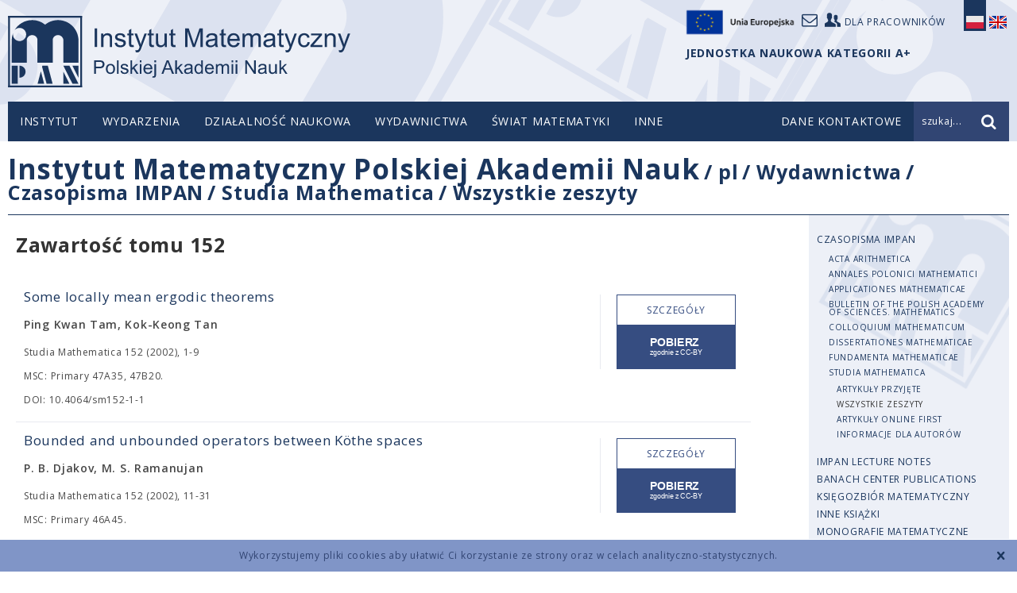

--- FILE ---
content_type: text/html; charset=UTF-8
request_url: https://www.impan.pl/pl/wydawnictwa/czasopisma-i-serie-wydawnicze/studia-mathematica/all/152
body_size: 10931
content:
<!DOCTYPE html>
<!--[if lt IE 7]>      <html class="no-js lt-ie9 lt-ie8 lt-ie7" lang="pl"> <![endif]-->
<!--[if IE 7]>         <html class="no-js lt-ie9 lt-ie8" lang="pl"> <![endif]-->
<!--[if IE 8]>         <html class="no-js lt-ie9" lang="pl"> <![endif]-->
<!--[if gt IE 8]><!--> <html class="no-js" lang="pl"> <!--<![endif]-->
<head>
    <meta charset="utf-8">
    <meta http-equiv="X-UA-Compatible" content="IE=edge">
    <title>All</title>        <meta name="viewport" content="width=device-width, initial-scale=1">
        <link href="/static/img/favicon.ico" rel="icon">
    <link href='//fonts.googleapis.com/css?family=Open+Sans:400,300,600,700,800&amp;subset=latin,latin-ext' rel='stylesheet' type='text/css'>
    <link href="/static/css/style.css?v=1763547588" rel="stylesheet" >
                    <script src="/static/js/head.js?v=1763547588"></script>
    </head>
<body class=" mathjax pl volume">
    <!--[if lt IE 8]>
    <p class="browsehappy">You are using an <strong>outdated</strong> browser. Please <a href="http://browsehappy.com/">upgrade your browser</a> to improve your experience.</p>
    <![endif]-->
    <div class="cookieWarningBox"></div>
    <header class="header">
        <div class="container top">
            <div class="logo">
                <a href="/pl" title="IMPAN">logo</a>
            </div>

            <div class="user-top">
                <a target="_self" href="https://www.impan.pl/pl/poczta"><i class="icon-mail"></i></a>
                <a href="https://sites.google.com/impan.pl/intranet-impan/"><i class="icon-users"></i><span>Dla pracowników</span></a>
                <a target="_blank" href="https://www.impan.pl/pl/instytut/dofinansowane-projekty-ue/"><img src="/static/img/eu-logo.png" alt="Unia Europejska" style="width: 155px;display: block;float: left;margin-top: -12px;">
            </div>

                                                <div class="lang">
                <a href="#" class="pl active">
                    <span class="sprite"></span>
                </a>
                <a href="https://www.impan.pl/en/publishing-house/journals-and-series/studia-mathematica/all" class="en ">
                    <span class="sprite"></span>
                </a>
            </div>
            <div style="position: absolute; top: 60px; right: 123px; font-weight: bold; color: #1B365D;">
                 JEDNOSTKA NAUKOWA KATEGORII A+            </div>
            </div>

        <div class="nav-bar">
            <div class="container">
                <nav class="top-menu desktop">
                        <ul>
    <li >
        <span class="dot"></span><a href="/" >Instytut</a>
                    <ul class="sub-menu">
                                    <li ><a href="/pl/instytut/o-nas" >O Instytucie</a></li>
                                    <li ><a href="/pl/instytut/dyrekcja" >Dyrekcja</a></li>
                                    <li ><a href="/pl/wydarzenia/aktualnosci" >Aktualności</a></li>
                                    <li ><a href="/pl/instytut/matematycy/pracownicy-naukowi" >Matematycy</a></li>
                                    <li ><a href="/pl/instytut/rada-naukowa" >Rada Naukowa</a></li>
                                    <li ><a href="/pl/instytut/struktura-im-pan" >Struktura</a></li>
                                    <li ><a href="/pl/instytut/inni-pracownicy" >Pracownicy administracji</a></li>
                                    <li ><a href="/pl/instytut/kategoria-a-plus" >Kategoria A+</a></li>
                                    <li ><a href="/pl/instytut/remont" >Remont w IM PAN</a></li>
                                    <li ><a href="https://www.impan.pl/pl/inne/dofinansowane-projekty" ></a></li>
                            </ul>
            </li>
    <li >
        <span class="dot"></span><a href="/pl/wydarzenia/aktualnosci" >Wydarzenia</a>
                    <ul class="sub-menu">
                                    <li ><a href="/pl/wydarzenia/aktualnosci" >Aktualności</a></li>
                            </ul>
            </li>
    <li >
        <span class="dot"></span><a href="/pl/dzialalnosc/o-nas" >Działalność naukowa</a>
                    <ul class="sub-menu">
                                    <li ><a href="/pl/dzialalnosc/semestry-simonsa" >Semestry Simonsa w IM PAN</a></li>
                                    <li ><a href="/pl/dzialalnosc/sale-seminaryjne" >Sale seminaryjne</a></li>
                                    <li ><a href="/pl/dzialalnosc/seminaria" >Seminaria w IM PAN</a></li>
                                    <li ><a href="/pl/dzialalnosc/seminaria-w-warszawie" >Seminaria w Warszawie</a></li>
                                    <li ><a href="/pl/dzialalnosc/konferencje" >Konferencje </a></li>
                                    <li ><a href="/pl/dzialalnosc/centrum-banacha" >Centrum Banacha</a></li>
                                    <li ><a href="/pl/dzialalnosc/nagrody" >Nagrody</a></li>
                                    <li ><a href="/pl/dzialalnosc/konkursy" >Konkursy</a></li>
                                    <li ><a href="/pl/dzialalnosc/zespoly-i-centra-naukowe" >Zespoły i Centra Naukowe</a></li>
                                    <li ><a href="/pl/dzialalnosc/publikacje-pracownikow" >Publikacje pracowników</a></li>
                                    <li ><a href="/pl/dzialalnosc/granty" >Granty </a></li>
                                    <li ><a href="/pl/dzialalnosc/programy-miedzynarodowe/obecne-programy" >Programy międzynarodowe</a></li>
                                    <li ><a href="/pl/dzialalnosc/biblioteka/wyszukiwarka" >Biblioteka</a></li>
                                    <li ><a href="/pl/dzialalnosc/osrodek-badawczo-konferencyjny-w-bedlewie/o-osrodku" >Ośrodek Badawczo-Konferencyjny w Będlewie</a></li>
                                    <li ><a href="/pl/dzialalnosc/doktoranci" >Doktoranci</a></li>
                                    <li ><a href="/pl/dzialalnosc/msbimpan" >Małe Spotkania Naukowe i Goście IM PAN</a></li>
                            </ul>
            </li>
    <li >
        <span class="dot"></span><a href="/pl/wydawnictwa" >Wydawnictwa</a>
                    <ul class="sub-menu">
                                    <li ><a href="/pl/wydawnictwa/czasopisma-i-serie-wydawnicze" >Czasopisma IMPAN</a></li>
                                    <li ><a href="/pl/wydawnictwa/impan-lecture-notes" >IMPAN Lecture Notes</a></li>
                                    <li ><a href="/pl/wydawnictwa/banach-center-publications" >Banach Center Publications</a></li>
                                    <li ><a href="/pl/wydawnictwa/ksiegozbior-matematyczny" >Księgozbiór matematyczny</a></li>
                                    <li ><a href="/pl/wydawnictwa/ksiazki-impan" >Inne książki</a></li>
                                    <li ><a href="http://www.springer.com/series/5350" target="_blank">Monografie matematyczne</a></li>
                                    <li ><a href="/pl/wydawnictwa/preprinty-impan" >Preprinty IMPAN</a></li>
                                    <li ><a href="/pl/wydawnictwa/subskrypcje/subskrypcja-2025" >Subskrypcje</a></li>
                                    <li ><a href="/pl/wydawnictwa/licencja" >Licencja subskrypcji</a></li>
                                    <li ><a href="/pl/wydawnictwa/kontakt-ze-sklepem" >Kontakt ze sklepem</a></li>
                                    <li ><a href="/pl/wydawnictwa/dla-autorow" >Dla autorów</a></li>
                            </ul>
            </li>
    <li >
        <span class="dot"></span><a href="/pl/swiat-matematyki" >Świat Matematyki</a>
                    <ul class="sub-menu">
                                    <li ><a href="/pl/swiat-matematyki/kongresy-mlodych" >Kongresy Młodych</a></li>
                                    <li ><a href="/pl/swiat-matematyki/polskie-wydawnictwa-matematyczne" >Polskie wydawnictwa matematyczne</a></li>
                                    <li ><a href="/pl/swiat-matematyki/notatki-z-wykladow" >Notatki z wykładów</a></li>
                                    <li ><a href="/pl/swiat-matematyki/kolegium-dziekanow-i-dyrektorow/cele" >Kolegium Dziekanów i Dyrektorów</a></li>
                                    <li ><a href="/pl/swiat-matematyki/przydatne-linki" >Przydatne linki</a></li>
                                    <li ><a href="/pl/swiat-matematyki/wybitni-polscy-matematycy" >Wybitni Polscy Matematycy</a></li>
                            </ul>
            </li>
    <li >
        <span class="dot"></span><a href="/" >Inne</a>
                    <ul class="sub-menu">
                                    <li ><a href="/pl/inne/pokoje-goscinne" >Pokoje gościnne</a></li>
                                    <li ><a href="/pl/inne/dzialania-prorownosciowe" >Działania Prorównościowe</a></li>
                                    <li ><a href="/pl/inne/praca-w-impan" >Praca w IMPAN</a></li>
                                    <li ><a href="/pl/inne/rodo" >RODO</a></li>
                                    <li ><a href="/pl/inne/przetargi" >Przetargi</a></li>
                                    <li ><a href="/pl/inne/strategia-hr" >STRATEGIA HR</a></li>
                                    <li ><a href="/pl/inne/polityka-antykorupcyjna" >Polityka Antykorupcyjna</a></li>
                                    <li ><a href="/pl/inne/dofinansowane-projekty" >Dofinansowane projekty</a></li>
                                    <li ><a href="/pl/inne/komisja-dyscyplinarna" >Komisja Dyscyplinarna</a></li>
                                    <li ><a href="/pl/inne/informator" >Informator</a></li>
                                    <li ><a href="/pl/inne/regulaminy/regulamin-oplat-konferencje" >Wnoszenie opłat</a></li>
                            </ul>
            </li>
</ul>

                                        </nav>
                <div class="mobile" id="mobile-top-menu">
                    <a href="#" class="trigger mobile" data-toggle="collapse" data-target=".mobile-top-menu"><i class="icon-menu"></i></a>
                    <nav class="mobile-top-menu collapse">
                        <ul>
    <li>
        <a href="/" class="link">Instytut</a>
        <a href="#" class="expand" data-toggle="collapse" data-target="#sub-menu-1" data-parent="#mobile-top-menu" aria-expanded="true" aria-controls="1">+</a>
                <nav class="sub-menu collapse" id="sub-menu-1">
            <ul class="sub-menu">
                                    <li ><a href="/pl/instytut/o-nas" >O Instytucie</a></li>
                                    <li ><a href="/pl/instytut/dyrekcja" >Dyrekcja</a></li>
                                    <li ><a href="/pl/wydarzenia/aktualnosci" >Aktualności</a></li>
                                    <li ><a href="/pl/instytut/matematycy/pracownicy-naukowi" >Matematycy</a></li>
                                    <li ><a href="/pl/instytut/rada-naukowa" >Rada Naukowa</a></li>
                                    <li ><a href="/pl/instytut/struktura-im-pan" >Struktura</a></li>
                                    <li ><a href="/pl/instytut/inni-pracownicy" >Pracownicy administracji</a></li>
                                    <li ><a href="/pl/instytut/kategoria-a-plus" >Kategoria A+</a></li>
                                    <li ><a href="/pl/instytut/remont" >Remont w IM PAN</a></li>
                                    <li ><a href="https://www.impan.pl/pl/inne/dofinansowane-projekty" ></a></li>
                            </ul>
            </nav>
            </li>
    <li>
        <a href="/pl/wydarzenia/aktualnosci" class="link">Wydarzenia</a>
        <a href="#" class="expand" data-toggle="collapse" data-target="#sub-menu-2" data-parent="#mobile-top-menu" aria-expanded="true" aria-controls="2">+</a>
                <nav class="sub-menu collapse" id="sub-menu-2">
            <ul class="sub-menu">
                                    <li ><a href="/pl/wydarzenia/aktualnosci" >Aktualności</a></li>
                            </ul>
            </nav>
            </li>
    <li>
        <a href="/pl/dzialalnosc/o-nas" class="link">Działalność naukowa</a>
        <a href="#" class="expand" data-toggle="collapse" data-target="#sub-menu-3" data-parent="#mobile-top-menu" aria-expanded="true" aria-controls="3">+</a>
                <nav class="sub-menu collapse" id="sub-menu-3">
            <ul class="sub-menu">
                                    <li ><a href="/pl/dzialalnosc/semestry-simonsa" >Semestry Simonsa w IM PAN</a></li>
                                    <li ><a href="/pl/dzialalnosc/sale-seminaryjne" >Sale seminaryjne</a></li>
                                    <li ><a href="/pl/dzialalnosc/seminaria" >Seminaria w IM PAN</a></li>
                                    <li ><a href="/pl/dzialalnosc/seminaria-w-warszawie" >Seminaria w Warszawie</a></li>
                                    <li ><a href="/pl/dzialalnosc/konferencje" >Konferencje </a></li>
                                    <li ><a href="/pl/dzialalnosc/centrum-banacha" >Centrum Banacha</a></li>
                                    <li ><a href="/pl/dzialalnosc/nagrody" >Nagrody</a></li>
                                    <li ><a href="/pl/dzialalnosc/konkursy" >Konkursy</a></li>
                                    <li ><a href="/pl/dzialalnosc/zespoly-i-centra-naukowe" >Zespoły i Centra Naukowe</a></li>
                                    <li ><a href="/pl/dzialalnosc/publikacje-pracownikow" >Publikacje pracowników</a></li>
                                    <li ><a href="/pl/dzialalnosc/granty" >Granty </a></li>
                                    <li ><a href="/pl/dzialalnosc/programy-miedzynarodowe/obecne-programy" >Programy międzynarodowe</a></li>
                                    <li ><a href="/pl/dzialalnosc/biblioteka/wyszukiwarka" >Biblioteka</a></li>
                                    <li ><a href="/pl/dzialalnosc/osrodek-badawczo-konferencyjny-w-bedlewie/o-osrodku" >Ośrodek Badawczo-Konferencyjny w Będlewie</a></li>
                                    <li ><a href="/pl/dzialalnosc/doktoranci" >Doktoranci</a></li>
                                    <li ><a href="/pl/dzialalnosc/msbimpan" >Małe Spotkania Naukowe i Goście IM PAN</a></li>
                            </ul>
            </nav>
            </li>
    <li>
        <a href="/pl/wydawnictwa" class="link">Wydawnictwa</a>
        <a href="#" class="expand" data-toggle="collapse" data-target="#sub-menu-4" data-parent="#mobile-top-menu" aria-expanded="true" aria-controls="4">+</a>
                <nav class="sub-menu collapse" id="sub-menu-4">
            <ul class="sub-menu">
                                    <li ><a href="/pl/wydawnictwa/czasopisma-i-serie-wydawnicze" >Czasopisma IMPAN</a></li>
                                    <li ><a href="/pl/wydawnictwa/impan-lecture-notes" >IMPAN Lecture Notes</a></li>
                                    <li ><a href="/pl/wydawnictwa/banach-center-publications" >Banach Center Publications</a></li>
                                    <li ><a href="/pl/wydawnictwa/ksiegozbior-matematyczny" >Księgozbiór matematyczny</a></li>
                                    <li ><a href="/pl/wydawnictwa/ksiazki-impan" >Inne książki</a></li>
                                    <li ><a href="http://www.springer.com/series/5350" target="_blank">Monografie matematyczne</a></li>
                                    <li ><a href="/pl/wydawnictwa/preprinty-impan" >Preprinty IMPAN</a></li>
                                    <li ><a href="/pl/wydawnictwa/subskrypcje/subskrypcja-2025" >Subskrypcje</a></li>
                                    <li ><a href="/pl/wydawnictwa/licencja" >Licencja subskrypcji</a></li>
                                    <li ><a href="/pl/wydawnictwa/kontakt-ze-sklepem" >Kontakt ze sklepem</a></li>
                                    <li ><a href="/pl/wydawnictwa/dla-autorow" >Dla autorów</a></li>
                            </ul>
            </nav>
            </li>
    <li>
        <a href="/pl/swiat-matematyki" class="link">Świat Matematyki</a>
        <a href="#" class="expand" data-toggle="collapse" data-target="#sub-menu-5" data-parent="#mobile-top-menu" aria-expanded="true" aria-controls="5">+</a>
                <nav class="sub-menu collapse" id="sub-menu-5">
            <ul class="sub-menu">
                                    <li ><a href="/pl/swiat-matematyki/kongresy-mlodych" >Kongresy Młodych</a></li>
                                    <li ><a href="/pl/swiat-matematyki/polskie-wydawnictwa-matematyczne" >Polskie wydawnictwa matematyczne</a></li>
                                    <li ><a href="/pl/swiat-matematyki/notatki-z-wykladow" >Notatki z wykładów</a></li>
                                    <li ><a href="/pl/swiat-matematyki/kolegium-dziekanow-i-dyrektorow/cele" >Kolegium Dziekanów i Dyrektorów</a></li>
                                    <li ><a href="/pl/swiat-matematyki/przydatne-linki" >Przydatne linki</a></li>
                                    <li ><a href="/pl/swiat-matematyki/wybitni-polscy-matematycy" >Wybitni Polscy Matematycy</a></li>
                            </ul>
            </nav>
            </li>
    <li>
        <a href="/" class="link">Inne</a>
        <a href="#" class="expand" data-toggle="collapse" data-target="#sub-menu-6" data-parent="#mobile-top-menu" aria-expanded="true" aria-controls="6">+</a>
                <nav class="sub-menu collapse" id="sub-menu-6">
            <ul class="sub-menu">
                                    <li ><a href="/pl/inne/pokoje-goscinne" >Pokoje gościnne</a></li>
                                    <li ><a href="/pl/inne/dzialania-prorownosciowe" >Działania Prorównościowe</a></li>
                                    <li ><a href="/pl/inne/praca-w-impan" >Praca w IMPAN</a></li>
                                    <li ><a href="/pl/inne/rodo" >RODO</a></li>
                                    <li ><a href="/pl/inne/przetargi" >Przetargi</a></li>
                                    <li ><a href="/pl/inne/strategia-hr" >STRATEGIA HR</a></li>
                                    <li ><a href="/pl/inne/polityka-antykorupcyjna" >Polityka Antykorupcyjna</a></li>
                                    <li ><a href="/pl/inne/dofinansowane-projekty" >Dofinansowane projekty</a></li>
                                    <li ><a href="/pl/inne/komisja-dyscyplinarna" >Komisja Dyscyplinarna</a></li>
                                    <li ><a href="/pl/inne/informator" >Informator</a></li>
                                    <li ><a href="/pl/inne/regulaminy/regulamin-oplat-konferencje" >Wnoszenie opłat</a></li>
                            </ul>
            </nav>
            </li>
</ul>
                    </nav>
                </div>
                                <div class="top-contact">
                    <a href="https://www.impan.pl/pl/kontakt"><span>Dane kontaktowe</span><i class="icon-mail mobile"></i></a>
                </div>
                                <div class="top-search">
                    <form action="/pl/szukaj?search=true" method="get" class="search-form">
                        <input type="text" name="query" value="Wpisz szukane słowo..." class="search-input"><input type="submit" class="submit" value="">
                    </form>
                    <div class="prompt"><span class="text">szukaj...</span><i class="icon-search"></i></div>
                </div>
            </div>
        </div>
    </header>
    <!-- sc_start -->
    <div class="content journals" data-category="11">
    <div class="container">
            <div class="page-title desktop">
        <h1><span class="parent"><a href="/">Instytut Matematyczny Polskiej Akademii Nauk</a></span>
                            <span class="child"> / <a href="/">pl</a></span>
                            <span class="child"> / <a href="https://www.impan.pl/pl/wydawnictwa">Wydawnictwa</a></span>
                            <span class="child"> / <a href="https://www.impan.pl/pl/wydawnictwa/czasopisma-i-serie-wydawnicze">Czasopisma IMPAN</a></span>
                            <span class="child"> / <a href="https://www.impan.pl/pl/wydawnictwa/czasopisma-i-serie-wydawnicze/studia-mathematica">Studia Mathematica</a></span>
                        <span class="child"> / <a href="https://www.impan.pl/pl/wydawnictwa/czasopisma-i-serie-wydawnicze/studia-mathematica/all">Wszystkie zeszyty</a></span>
        </h1>
    </div>
        <div class="side-menu mobile">
    <h2><a href="#" class="trigger" data-target=".side-menu-list" data-toggle="collapse"><span>Studia Mathematica</span><i class="icon-down"></i></a></h2>
    <nav class="side-menu-list collapse">
    <ul>
                                                    <li   >
                    <a href="https://www.impan.pl/pl/wydawnictwa/czasopisma-i-serie-wydawnicze/studia-mathematica/accepted">Artykuły przyjęte</a>
                </li>
                                                            <li  class="active" >
                    <a href="https://www.impan.pl/pl/wydawnictwa/czasopisma-i-serie-wydawnicze/studia-mathematica/all">Wszystkie zeszyty</a>
                </li>
                                                            <li   >
                    <a href="https://www.impan.pl/pl/wydawnictwa/czasopisma-i-serie-wydawnicze/studia-mathematica/online">Artykuły Online First</a>
                </li>
                                                            <li   >
                    <a href="https://www.impan.pl/pl/wydawnictwa/czasopisma-i-serie-wydawnicze/studia-mathematica/information-for-authors">INFORMACJE DLA AUTORÓW</a>
                </li>
                                        </ul>
    </nav>
</div>
        <div class="publications-side-menu mobile">
    <ul>
            </ul>
</div>
        <div class="side-search mobile"><a href="#search-modal" class="zoom">Search in publications <i class="icon-search"></i></a></div>
        <!-- mobile side menu > -->
        <div class="colset">
            <div class="main">
                <h2 class="journals-title">
                                            Zawartość tomu 152                                    </h2>
                                <uL class="articles content-list">
                                                                        <li>
                                <div class="info"><a href="pl/wydawnictwa/czasopisma-i-serie-wydawnicze/studia-mathematica/all/152/1/89727/some-locally-mean-ergodic-theorems">Some locally mean ergodic theorems</a>
                                                                            <span class="author">Ping Kwan Tam, Kok-Keong Tan</span>
                                                                        <span class="source vol">
                                                                                                                        Studia Mathematica                                                                                                                             152                                                                                                                             (2002),                                                                                    1-9                                                                            </span>
                                                                            <span class="source msc">MSC: Primary 47A35, 47B20.</span>
                                                                                                                <span class="source msc">DOI: 10.4064/sm152-1-1</span>
                                                                        </div>
                                <div class="action"><a href="pl/wydawnictwa/czasopisma-i-serie-wydawnicze/studia-mathematica/all/152/1/89727/some-locally-mean-ergodic-theorems" class="button light view">Szczegóły</a><a
                                        href="/shop/publication/transaction/download/product/89727"
                                        class="button download      free-download"><span>

                                                                                    Pobierz zgodnie z CC-BY                                                                            </span></a></div>
                            </li>
                                                    <li>
                                <div class="info"><a href="pl/wydawnictwa/czasopisma-i-serie-wydawnicze/studia-mathematica/all/152/1/89729/bounded-and-unbounded-operators-between-kothe-spaces">Bounded and unbounded operators between Köthe spaces</a>
                                                                            <span class="author">P. B. Djakov, M. S. Ramanujan</span>
                                                                        <span class="source vol">
                                                                                                                        Studia Mathematica                                                                                                                             152                                                                                                                             (2002),                                                                                    11-31                                                                            </span>
                                                                            <span class="source msc">MSC: Primary 46A45.</span>
                                                                                                                <span class="source msc">DOI: 10.4064/sm152-1-2</span>
                                                                        </div>
                                <div class="action"><a href="pl/wydawnictwa/czasopisma-i-serie-wydawnicze/studia-mathematica/all/152/1/89729/bounded-and-unbounded-operators-between-kothe-spaces" class="button light view">Szczegóły</a><a
                                        href="/shop/publication/transaction/download/product/89729"
                                        class="button download      free-download"><span>

                                                                                    Pobierz zgodnie z CC-BY                                                                            </span></a></div>
                            </li>
                                                    <li>
                                <div class="info"><a href="pl/wydawnictwa/czasopisma-i-serie-wydawnicze/studia-mathematica/all/152/1/89730/separation-properties-for-self-conformal-sets">Separation properties for self-conformal sets</a>
                                                                            <span class="author">Yuan-Ling Ye</span>
                                                                        <span class="source vol">
                                                                                                                        Studia Mathematica                                                                                                                             152                                                                                                                             (2002),                                                                                    33-44                                                                            </span>
                                                                            <span class="source msc">MSC: Primary 28A78, 54E40; Secondary 54H15.</span>
                                                                                                                <span class="source msc">DOI: 10.4064/sm152-1-3</span>
                                                                        </div>
                                <div class="action"><a href="pl/wydawnictwa/czasopisma-i-serie-wydawnicze/studia-mathematica/all/152/1/89730/separation-properties-for-self-conformal-sets" class="button light view">Szczegóły</a><a
                                        href="/shop/publication/transaction/download/product/89730"
                                        class="button download      free-download"><span>

                                                                                    Pobierz zgodnie z CC-BY                                                                            </span></a></div>
                            </li>
                                                    <li>
                                <div class="info"><a href="pl/wydawnictwa/czasopisma-i-serie-wydawnicze/studia-mathematica/all/152/1/89731/hille-8211-yosida-type-theorems-for-local-regularized-semigroups-and-local-integrated-semigroups">Hille&#8211;Yosida type theorems for local regularized
 semigroups and local integrated semigroups</a>
                                                                            <span class="author">Sheng Wang Wang</span>
                                                                        <span class="source vol">
                                                                                                                        Studia Mathematica                                                                                                                             152                                                                                                                             (2002),                                                                                    45-67                                                                            </span>
                                                                            <span class="source msc">MSC: Primary 47D06; Secondary 47B40.</span>
                                                                                                                <span class="source msc">DOI: 10.4064/sm152-1-4</span>
                                                                        </div>
                                <div class="action"><a href="pl/wydawnictwa/czasopisma-i-serie-wydawnicze/studia-mathematica/all/152/1/89731/hille-8211-yosida-type-theorems-for-local-regularized-semigroups-and-local-integrated-semigroups" class="button light view">Szczegóły</a><a
                                        href="/shop/publication/transaction/download/product/89731"
                                        class="button download      free-download"><span>

                                                                                    Pobierz zgodnie z CC-BY                                                                            </span></a></div>
                            </li>
                                                    <li>
                                <div class="info"><a href="pl/wydawnictwa/czasopisma-i-serie-wydawnicze/studia-mathematica/all/152/1/89732/noncommutative-extensions-of-the-fourier-transform-and-its-logarithm">Noncommutative extensions of the
 Fourier transform and its logarithm</a>
                                                                            <span class="author">Romuald Lenczewski</span>
                                                                        <span class="source vol">
                                                                                                                        Studia Mathematica                                                                                                                             152                                                                                                                             (2002),                                                                                    69-101                                                                            </span>
                                                                            <span class="source msc">MSC: Primary 46L53, 43A20; Secondary 06A07, 60E10, 81R50.</span>
                                                                                                                <span class="source msc">DOI: 10.4064/sm152-1-5</span>
                                                                        </div>
                                <div class="action"><a href="pl/wydawnictwa/czasopisma-i-serie-wydawnicze/studia-mathematica/all/152/1/89732/noncommutative-extensions-of-the-fourier-transform-and-its-logarithm" class="button light view">Szczegóły</a><a
                                        href="/shop/publication/transaction/download/product/89732"
                                        class="button download      free-download"><span>

                                                                                    Pobierz zgodnie z CC-BY                                                                            </span></a></div>
                            </li>
                                                    <li>
                                <div class="info"><a href="pl/wydawnictwa/czasopisma-i-serie-wydawnicze/studia-mathematica/all/152/1/89733/erratum-to-8220-a-class-of-fourier-multipliers-on-h-1-bbb-r-2-studia-math-140-2000-289-8211-298">Erratum to &#8220;A class of Fourier multipliers on $H^1({\Bbb R}^2)$"
(Studia Math. 140 (2000), 289&#8211;298)</a>
                                                                            <span class="author">M. Wojciechowski</span>
                                                                        <span class="source vol">
                                                                                                                        Studia Mathematica                                                                                                                             152                                                                                                                             (2002),                                                                                    103-104                                                                            </span>
                                                                            <span class="source msc">MSC: 42B15, 42B20, 42B30.</span>
                                                                                                                <span class="source msc">DOI: 10.4064/sm152-1-6</span>
                                                                        </div>
                                <div class="action"><a href="pl/wydawnictwa/czasopisma-i-serie-wydawnicze/studia-mathematica/all/152/1/89733/erratum-to-8220-a-class-of-fourier-multipliers-on-h-1-bbb-r-2-studia-math-140-2000-289-8211-298" class="button light view">Szczegóły</a><a
                                        href="/shop/publication/transaction/download/product/89733"
                                        class="button download      free-download"><span>

                                                                                    Pobierz zgodnie z CC-BY                                                                            </span></a></div>
                            </li>
                                                                                                <li>
                                <div class="info"><a href="pl/wydawnictwa/czasopisma-i-serie-wydawnicze/studia-mathematica/all/152/2/89674/on-the-hausdorff-dimension-of-certain-self-affine-sets">On the Hausdorff dimension of certain self-affine sets</a>
                                                                            <span class="author">A. G. Abercrombie, R. Nair</span>
                                                                        <span class="source vol">
                                                                                                                        Studia Mathematica                                                                                                                             152                                                                                                                             (2002),                                                                                    105-124                                                                            </span>
                                                                            <span class="source msc">MSC: Primary 28A75.</span>
                                                                                                                <span class="source msc">DOI: 10.4064/sm152-2-1</span>
                                                                        </div>
                                <div class="action"><a href="pl/wydawnictwa/czasopisma-i-serie-wydawnicze/studia-mathematica/all/152/2/89674/on-the-hausdorff-dimension-of-certain-self-affine-sets" class="button light view">Szczegóły</a><a
                                        href="/shop/publication/transaction/download/product/89674"
                                        class="button download      free-download"><span>

                                                                                    Pobierz zgodnie z CC-BY                                                                            </span></a></div>
                            </li>
                                                    <li>
                                <div class="info"><a href="pl/wydawnictwa/czasopisma-i-serie-wydawnicze/studia-mathematica/all/152/2/89676/spectral-multipliers-for-a-distinguished-laplacian-on-certain-groups-of-exponential-growth-a-remark-on-the-paper-of-m-cowling-et-al">Spectral multipliers for a distinguished Laplacian
on
 certain groups of exponential growth
 (A remark on the paper of
M. Cowling et al.)</a>
                                                                            <span class="author">Adam Sikora</span>
                                                                        <span class="source vol">
                                                                                                                        Studia Mathematica                                                                                                                             152                                                                                                                             (2002),                                                                                    125-130                                                                            </span>
                                                                            <span class="source msc">MSC: 22E30, 43A15, 43A22.</span>
                                                                                                                <span class="source msc">DOI: 10.4064/sm152-2-2</span>
                                                                        </div>
                                <div class="action"><a href="pl/wydawnictwa/czasopisma-i-serie-wydawnicze/studia-mathematica/all/152/2/89676/spectral-multipliers-for-a-distinguished-laplacian-on-certain-groups-of-exponential-growth-a-remark-on-the-paper-of-m-cowling-et-al" class="button light view">Szczegóły</a><a
                                        href="/shop/publication/transaction/download/product/89676"
                                        class="button download      free-download"><span>

                                                                                    Pobierz zgodnie z CC-BY                                                                            </span></a></div>
                            </li>
                                                    <li>
                                <div class="info"><a href="pl/wydawnictwa/czasopisma-i-serie-wydawnicze/studia-mathematica/all/152/2/89677/regularized-cosine-existence-and-uniqueness-families-for-second-order-abstract-cauchy-problems">Regularized cosine existence
  and uniqueness families for
  second order abstract Cauchy problems</a>
                                                                            <span class="author">Jizhou Zhang</span>
                                                                        <span class="source vol">
                                                                                                                        Studia Mathematica                                                                                                                             152                                                                                                                             (2002),                                                                                    131-145                                                                            </span>
                                                                            <span class="source msc">MSC: Primary 47D06, 47D09; Secondary 34G10.</span>
                                                                                                                <span class="source msc">DOI: 10.4064/sm152-2-3</span>
                                                                        </div>
                                <div class="action"><a href="pl/wydawnictwa/czasopisma-i-serie-wydawnicze/studia-mathematica/all/152/2/89677/regularized-cosine-existence-and-uniqueness-families-for-second-order-abstract-cauchy-problems" class="button light view">Szczegóły</a><a
                                        href="/shop/publication/transaction/download/product/89677"
                                        class="button download      free-download"><span>

                                                                                    Pobierz zgodnie z CC-BY                                                                            </span></a></div>
                            </li>
                                                    <li>
                                <div class="info"><a href="pl/wydawnictwa/czasopisma-i-serie-wydawnicze/studia-mathematica/all/152/2/89678/the-lukacs-8211-olkin-8211-rubin-theorem-without-invariance-of-the-8220-quotient-8221">The Lukacs&#8211;Olkin&#8211;Rubin theorem without
 invariance of the &#8220;quotient&#8221;</a>
                                                                            <span class="author">Konstancja Bobecka, Jacek Weso/lowski</span>
                                                                        <span class="source vol">
                                                                                                                        Studia Mathematica                                                                                                                             152                                                                                                                             (2002),                                                                                    147-160                                                                            </span>
                                                                            <span class="source msc">MSC: Primary 62H05.</span>
                                                                                                                <span class="source msc">DOI: 10.4064/sm152-2-4</span>
                                                                        </div>
                                <div class="action"><a href="pl/wydawnictwa/czasopisma-i-serie-wydawnicze/studia-mathematica/all/152/2/89678/the-lukacs-8211-olkin-8211-rubin-theorem-without-invariance-of-the-8220-quotient-8221" class="button light view">Szczegóły</a><a
                                        href="/shop/publication/transaction/download/product/89678"
                                        class="button download      free-download"><span>

                                                                                    Pobierz zgodnie z CC-BY                                                                            </span></a></div>
                            </li>
                                                    <li>
                                <div class="info"><a href="pl/wydawnictwa/czasopisma-i-serie-wydawnicze/studia-mathematica/all/152/2/89679/proper-holomorphic-liftings-and-new-formulas-for-the-bergman-and-szego-kernels">Proper holomorphic liftings and new formulas
  for the Bergman and Szegő  kernels</a>
                                                                            <span class="author">E. H. Youssfi</span>
                                                                        <span class="source vol">
                                                                                                                        Studia Mathematica                                                                                                                             152                                                                                                                             (2002),                                                                                    161-186                                                                            </span>
                                                                            <span class="source msc">MSC: 32A25, 32H35.</span>
                                                                                                                <span class="source msc">DOI: 10.4064/sm152-2-5</span>
                                                                        </div>
                                <div class="action"><a href="pl/wydawnictwa/czasopisma-i-serie-wydawnicze/studia-mathematica/all/152/2/89679/proper-holomorphic-liftings-and-new-formulas-for-the-bergman-and-szego-kernels" class="button light view">Szczegóły</a><a
                                        href="/shop/publication/transaction/download/product/89679"
                                        class="button download      free-download"><span>

                                                                                    Pobierz zgodnie z CC-BY                                                                            </span></a></div>
                            </li>
                                                    <li>
                                <div class="info"><a href="pl/wydawnictwa/czasopisma-i-serie-wydawnicze/studia-mathematica/all/152/2/89680/first-results-on-spectrally-bounded-operators">First results on spectrally bounded operators</a>
                                                                            <span class="author">M. Mathieu, G. J. Schick</span>
                                                                        <span class="source vol">
                                                                                                                        Studia Mathematica                                                                                                                             152                                                                                                                             (2002),                                                                                    187-199                                                                            </span>
                                                                            <span class="source msc">MSC: Primary 47B48; Secondary 46B99, 46H40, 47A10, 47L10.</span>
                                                                                                                <span class="source msc">DOI: 10.4064/sm152-2-6</span>
                                                                        </div>
                                <div class="action"><a href="pl/wydawnictwa/czasopisma-i-serie-wydawnicze/studia-mathematica/all/152/2/89680/first-results-on-spectrally-bounded-operators" class="button light view">Szczegóły</a><a
                                        href="/shop/publication/transaction/download/product/89680"
                                        class="button download      free-download"><span>

                                                                                    Pobierz zgodnie z CC-BY                                                                            </span></a></div>
                            </li>
                                                                                                <li>
                                <div class="info"><a href="pl/wydawnictwa/czasopisma-i-serie-wydawnicze/studia-mathematica/all/152/3/90749/operators-with-hypercyclic-cesaro-means">Operators with hypercyclic Cesaro means</a>
                                                                            <span class="author">Fernando León-Saavedra</span>
                                                                        <span class="source vol">
                                                                                                                        Studia Mathematica                                                                                                                             152                                                                                                                             (2002),                                                                                    201-215                                                                            </span>
                                                                            <span class="source msc">MSC: 47B37, 47B38, 47B99.</span>
                                                                                                                <span class="source msc">DOI: 10.4064/sm152-3-1</span>
                                                                        </div>
                                <div class="action"><a href="pl/wydawnictwa/czasopisma-i-serie-wydawnicze/studia-mathematica/all/152/3/90749/operators-with-hypercyclic-cesaro-means" class="button light view">Szczegóły</a><a
                                        href="/shop/publication/transaction/download/product/90749"
                                        class="button download      free-download"><span>

                                                                                    Pobierz zgodnie z CC-BY                                                                            </span></a></div>
                            </li>
                                                    <li>
                                <div class="info"><a href="pl/wydawnictwa/czasopisma-i-serie-wydawnicze/studia-mathematica/all/152/3/90751/spectral-transition-parameters-for-a-class-of-jacobi-matrices">Spectral transition parameters for
  a class of Jacobi matrices</a>
                                                                            <span class="author">Joanne Dombrowski, Steen Pedersen</span>
                                                                        <span class="source vol">
                                                                                                                        Studia Mathematica                                                                                                                             152                                                                                                                             (2002),                                                                                    217-229                                                                            </span>
                                                                            <span class="source msc">MSC: 47B36, 47B15, 47B39.</span>
                                                                                                                <span class="source msc">DOI: 10.4064/sm152-3-2</span>
                                                                        </div>
                                <div class="action"><a href="pl/wydawnictwa/czasopisma-i-serie-wydawnicze/studia-mathematica/all/152/3/90751/spectral-transition-parameters-for-a-class-of-jacobi-matrices" class="button light view">Szczegóły</a><a
                                        href="/shop/publication/transaction/download/product/90751"
                                        class="button download      free-download"><span>

                                                                                    Pobierz zgodnie z CC-BY                                                                            </span></a></div>
                            </li>
                                                    <li>
                                <div class="info"><a href="pl/wydawnictwa/czasopisma-i-serie-wydawnicze/studia-mathematica/all/152/3/90752/majorization-of-sequences-sharp-vector-khinchin-inequalities-and-bisubharmonic-functions">Majorization of sequences,
 sharp vector Khinchin inequalities,
 and bisubharmonic functions</a>
                                                                            <span class="author">Albert Baernstein II, Robert C. Culverhouse</span>
                                                                        <span class="source vol">
                                                                                                                        Studia Mathematica                                                                                                                             152                                                                                                                             (2002),                                                                                    231-248                                                                            </span>
                                                                            <span class="source msc">MSC: Primary 60E15; Secondary 60G50.</span>
                                                                                                                <span class="source msc">DOI: 10.4064/sm152-3-3</span>
                                                                        </div>
                                <div class="action"><a href="pl/wydawnictwa/czasopisma-i-serie-wydawnicze/studia-mathematica/all/152/3/90752/majorization-of-sequences-sharp-vector-khinchin-inequalities-and-bisubharmonic-functions" class="button light view">Szczegóły</a><a
                                        href="/shop/publication/transaction/download/product/90752"
                                        class="button download      free-download"><span>

                                                                                    Pobierz zgodnie z CC-BY                                                                            </span></a></div>
                            </li>
                                                    <li>
                                <div class="info"><a href="pl/wydawnictwa/czasopisma-i-serie-wydawnicze/studia-mathematica/all/152/3/90753/the-topological-entropy-versus-level-sets-for-interval-maps">The topological entropy versus level sets for interval maps</a>
                                                                            <span class="author">Jozef Bobok</span>
                                                                        <span class="source vol">
                                                                                                                        Studia Mathematica                                                                                                                             152                                                                                                                             (2002),                                                                                    249-261                                                                            </span>
                                                                            <span class="source msc">MSC: 37E05, 37B40.</span>
                                                                                                                <span class="source msc">DOI: 10.4064/sm152-3-4</span>
                                                                        </div>
                                <div class="action"><a href="pl/wydawnictwa/czasopisma-i-serie-wydawnicze/studia-mathematica/all/152/3/90753/the-topological-entropy-versus-level-sets-for-interval-maps" class="button light view">Szczegóły</a><a
                                        href="/shop/publication/transaction/download/product/90753"
                                        class="button download      free-download"><span>

                                                                                    Pobierz zgodnie z CC-BY                                                                            </span></a></div>
                            </li>
                                                    <li>
                                <div class="info"><a href="pl/wydawnictwa/czasopisma-i-serie-wydawnicze/studia-mathematica/all/152/3/90754/invariant-measures-for-piecewise-convex-transformations-of-an-interval">Invariant measures for piecewise convex
transformations of an interval</a>
                                                                            <span class="author">Christopher Bose, Véronique Maume-Deschamps, Bernard Schmitt, S. Sujin Shin</span>
                                                                        <span class="source vol">
                                                                                                                        Studia Mathematica                                                                                                                             152                                                                                                                             (2002),                                                                                    263-297                                                                            </span>
                                                                            <span class="source msc">MSC: Primary 37E05, 37A05, 37A25; Secondary 37A40.</span>
                                                                                                                <span class="source msc">DOI: 10.4064/sm152-3-5</span>
                                                                        </div>
                                <div class="action"><a href="pl/wydawnictwa/czasopisma-i-serie-wydawnicze/studia-mathematica/all/152/3/90754/invariant-measures-for-piecewise-convex-transformations-of-an-interval" class="button light view">Szczegóły</a><a
                                        href="/shop/publication/transaction/download/product/90754"
                                        class="button download      free-download"><span>

                                                                                    Pobierz zgodnie z CC-BY                                                                            </span></a></div>
                            </li>
                                                            </uL>
            </div>
            <div class="side">
                <div class="side-menu desktop">
        <ul><li ><a href="/pl/wydawnictwa/czasopisma-i-serie-wydawnicze" >Czasopisma IMPAN</a><ul><li ><a href="/pl/wydawnictwa/czasopisma-i-serie-wydawnicze/acta-arithmetica" >Acta Arithmetica</a></li><li ><a href="/pl/wydawnictwa/czasopisma-i-serie-wydawnicze/annales-polonici-mathematici" >Annales Polonici Mathematici</a></li><li ><a href="/pl/wydawnictwa/czasopisma-i-serie-wydawnicze/applicationes-mathematicae" >Applicationes Mathematicae</a></li><li ><a href="/pl/wydawnictwa/czasopisma-i-serie-wydawnicze/bulletin-polish-acad-sci-math" >Bulletin of the Polish Academy of Sciences. Mathematics</a></li><li ><a href="/pl/wydawnictwa/czasopisma-i-serie-wydawnicze/colloquium-mathematicum" >Colloquium Mathematicum</a></li><li ><a href="/pl/wydawnictwa/czasopisma-i-serie-wydawnicze/dissertationes-mathematicae" >Dissertationes Mathematicae</a></li><li ><a href="/pl/wydawnictwa/czasopisma-i-serie-wydawnicze/fundamenta-mathematicae" >Fundamenta Mathematicae</a></li><li ><a href="/pl/wydawnictwa/czasopisma-i-serie-wydawnicze/studia-mathematica" >Studia Mathematica</a><ul><li ><a href="/pl/wydawnictwa/czasopisma-i-serie-wydawnicze/studia-mathematica/accepted" >Artykuły przyjęte</a></li><li  class="active" ><a href="/pl/wydawnictwa/czasopisma-i-serie-wydawnicze/studia-mathematica/all" >Wszystkie zeszyty</a></li><li ><a href="/pl/wydawnictwa/czasopisma-i-serie-wydawnicze/studia-mathematica/online" >Artykuły Online First</a></li><li ><a href="/pl/wydawnictwa/czasopisma-i-serie-wydawnicze/studia-mathematica/information-for-authors" >INFORMACJE DLA AUTORÓW</a></li></ul></li></ul></li><li ><a href="/pl/wydawnictwa/impan-lecture-notes" >IMPAN Lecture Notes</a></li><li ><a href="/pl/wydawnictwa/banach-center-publications" >Banach Center Publications</a></li><li ><a href="/pl/wydawnictwa/ksiegozbior-matematyczny" >Księgozbiór matematyczny</a></li><li ><a href="/pl/wydawnictwa/ksiazki-impan" >Inne książki</a></li><li ><a href="http://www.springer.com/series/5350" target="_blank">Monografie matematyczne</a></li><li ><a href="/pl/wydawnictwa/preprinty-impan" >Preprinty IMPAN</a></li><li ><a href="/pl/wydawnictwa/subskrypcje/subskrypcja-2025" >Subskrypcje</a></li><li ><a href="/pl/wydawnictwa/licencja" >Licencja subskrypcji</a></li><li ><a href="/pl/wydawnictwa/kontakt-ze-sklepem" >Kontakt ze sklepem</a></li><li ><a href="/pl/wydawnictwa/dla-autorow" >Dla autorów</a></li></ul></div>
                <div class="side-search desktop"><a href="#search-modal" class="zoom"><span>Przeszukaj wydawnictwa IMPAN <i class="icon-search"></i></a></div>
                            </div>
        </div>
        <!-- < loga -->
        <div class="logos">
    <ul>

                                                                    <li>
                             <a href="https://www.impan.pl/pl/instytut/dofinansowane-projekty">
                                                                <img src="/website/var/tmp/image-thumbnails/10000/15976/thumb__homepage_bottom_logos/znaki_strona_www200.png" alt=""/>
                                                            </a>
                                                </li>
                                                            <li>
                             <a href="http://bip.impan.pl/index.php">
                                                                <img src="/website/var/tmp/image-thumbnails/10000/15958/thumb__homepage_bottom_logos/bip2-2000.jpeg" alt=""/>
                                                            </a>
                                                </li>
                                                            <li>
                             <a href="/pl/instytut/o-nas/gazeta">
                                                                <img src="/website/var/tmp/image-thumbnails/0/14/thumb__homepage_bottom_logos/newsletter.jpeg" alt=""/>
                                                            </a>
                                                </li>
                                                            <li>
                             <a href="https://www.impan.pl/en/insitute/a-plus">
                                                                <img src="/website/var/tmp/image-thumbnails/0/2248/thumb__homepage_bottom_logos/instytut-kategorii-a-plus.jpeg" alt=""/>
                                                            </a>
                                                </li>
                                                            <li>
                             <a href="https://www.impan.pl/pl/inne/strategia-hr">
                                                                <img src="/website/var/tmp/image-thumbnails/10000/15959/thumb__homepage_bottom_logos/hr_01-2_en-2000.jpeg" alt=""/>
                                                            </a>
                                                </li>
                                                            <li>
                             <a href="https://www.impan.pl/en/mathematical-world/organisations/wcnm">
                                                                <img src="/website/var/tmp/image-thumbnails/0/17/thumb__homepage_bottom_logos/wcmcs.jpeg" alt=""/>
                                                            </a>
                                                </li>
                                                            <li>
                                                            <img src="/website/var/tmp/image-thumbnails/10000/15974/thumb__homepage_bottom_logos/know09d150.jpeg" alt=""/>
                                                        </li>
                                                            <li>
                             <a href="https://www.impan.pl/pl/dzialalnosc/biblioteka/ozwrcin">
                                                                <img src="/website/var/tmp/image-thumbnails/10000/15975/thumb__homepage_bottom_logos/ozwrcin_base_colour_rgb-250.png" alt=""/>
                                                            </a>
                                                </li>
                                                            <li>
                             <a href="http://rcin.org.pl/impan/dlibra?action=ChangeLanguageAction&language=en">
                                                                <img src="/website/var/tmp/image-thumbnails/10000/15972/thumb__homepage_bottom_logos/rcin_colour_rgb-180.png" alt=""/>
                                                            </a>
                                                </li>
                        </ul>
</div>
    </div>
    <!-- loga > -->
</div>
<div id="search-modal" class="zoom-box search-zoom mfp-hide">
    <div class="search-wrapper">
        <h2>Przeszukaj wydawnictwa IMPAN</h2>
        <form class="publications-search-form" action="/pl/wydawnictwa/search" method="GET">
            <div class="search-box">
                <input name="query" type="text">
                <select name="category">
                    <option value="">Wszystkie</option>
                    <option value="title">tytuł</option>
                    <option value="author">autor</option>
                    <option value="msc">MSCS 2010</option>
                </select>
                <input type="submit" class="submit" value="Szukaj">
            </div>
        </form>
        <div class="error">Zbyt krótkie zapytanie. Wpisz co najmniej 4 znaki.</div>
    </div>
</div>

    <!-- sc_end -->
    <footer class="footer">
        <div class="container">
            <ul class="footer-menu">
    <li >
        <a href="/" >Instytut</a>
                    <ul >
                                    <li ><a href="/pl/instytut/o-nas" >O Instytucie</a></li>
                                    <li ><a href="/pl/instytut/dyrekcja" >Dyrekcja</a></li>
                                    <li ><a href="/pl/wydarzenia/aktualnosci" >Aktualności</a></li>
                                    <li ><a href="/pl/instytut/matematycy/pracownicy-naukowi" >Matematycy</a></li>
                                    <li ><a href="/pl/instytut/rada-naukowa" >Rada Naukowa</a></li>
                                    <li ><a href="/pl/instytut/struktura-im-pan" >Struktura</a></li>
                                    <li ><a href="/pl/instytut/inni-pracownicy" >Pracownicy administracji</a></li>
                                    <li ><a href="/pl/instytut/kategoria-a-plus" >Kategoria A+</a></li>
                                    <li ><a href="/pl/instytut/remont" >Remont w IM PAN</a></li>
                                    <li ><a href="https://www.impan.pl/pl/inne/dofinansowane-projekty" ></a></li>
                            </ul>
            </li>
    <li >
        <a href="/pl/wydarzenia/aktualnosci" >Wydarzenia</a>
                    <ul >
                                    <li ><a href="/pl/wydarzenia/aktualnosci" >Aktualności</a></li>
                            </ul>
            </li>
    <li >
        <a href="/pl/dzialalnosc/o-nas" >Działalność naukowa</a>
                    <ul >
                                    <li ><a href="/pl/dzialalnosc/semestry-simonsa" >Semestry Simonsa w IM PAN</a></li>
                                    <li ><a href="/pl/dzialalnosc/sale-seminaryjne" >Sale seminaryjne</a></li>
                                    <li ><a href="/pl/dzialalnosc/seminaria" >Seminaria w IM PAN</a></li>
                                    <li ><a href="/pl/dzialalnosc/seminaria-w-warszawie" >Seminaria w Warszawie</a></li>
                                    <li ><a href="/pl/dzialalnosc/konferencje" >Konferencje </a></li>
                                    <li ><a href="/pl/dzialalnosc/centrum-banacha" >Centrum Banacha</a></li>
                                    <li ><a href="/pl/dzialalnosc/nagrody" >Nagrody</a></li>
                                    <li ><a href="/pl/dzialalnosc/konkursy" >Konkursy</a></li>
                                    <li ><a href="/pl/dzialalnosc/zespoly-i-centra-naukowe" >Zespoły i Centra Naukowe</a></li>
                                    <li ><a href="/pl/dzialalnosc/publikacje-pracownikow" >Publikacje pracowników</a></li>
                                    <li ><a href="/pl/dzialalnosc/granty" >Granty </a></li>
                                    <li ><a href="/pl/dzialalnosc/programy-miedzynarodowe/obecne-programy" >Programy międzynarodowe</a></li>
                                    <li ><a href="/pl/dzialalnosc/biblioteka/wyszukiwarka" >Biblioteka</a></li>
                                    <li ><a href="/pl/dzialalnosc/osrodek-badawczo-konferencyjny-w-bedlewie/o-osrodku" >Ośrodek Badawczo-Konferencyjny w Będlewie</a></li>
                                    <li ><a href="/pl/dzialalnosc/doktoranci" >Doktoranci</a></li>
                                    <li ><a href="/pl/dzialalnosc/msbimpan" >Małe Spotkania Naukowe i Goście IM PAN</a></li>
                            </ul>
            </li>
    <li >
        <a href="/pl/wydawnictwa" >Wydawnictwa</a>
                    <ul >
                                    <li ><a href="/pl/wydawnictwa/czasopisma-i-serie-wydawnicze" >Czasopisma IMPAN</a></li>
                                    <li ><a href="/pl/wydawnictwa/impan-lecture-notes" >IMPAN Lecture Notes</a></li>
                                    <li ><a href="/pl/wydawnictwa/banach-center-publications" >Banach Center Publications</a></li>
                                    <li ><a href="/pl/wydawnictwa/ksiegozbior-matematyczny" >Księgozbiór matematyczny</a></li>
                                    <li ><a href="/pl/wydawnictwa/ksiazki-impan" >Inne książki</a></li>
                                    <li ><a href="http://www.springer.com/series/5350" target="_blank">Monografie matematyczne</a></li>
                                    <li ><a href="/pl/wydawnictwa/preprinty-impan" >Preprinty IMPAN</a></li>
                                    <li ><a href="/pl/wydawnictwa/subskrypcje/subskrypcja-2025" >Subskrypcje</a></li>
                                    <li ><a href="/pl/wydawnictwa/licencja" >Licencja subskrypcji</a></li>
                                    <li ><a href="/pl/wydawnictwa/kontakt-ze-sklepem" >Kontakt ze sklepem</a></li>
                                    <li ><a href="/pl/wydawnictwa/dla-autorow" >Dla autorów</a></li>
                            </ul>
            </li>
    <li >
        <a href="/pl/swiat-matematyki" >Świat Matematyki</a>
                    <ul >
                                    <li ><a href="/pl/swiat-matematyki/kongresy-mlodych" >Kongresy Młodych</a></li>
                                    <li ><a href="/pl/swiat-matematyki/polskie-wydawnictwa-matematyczne" >Polskie wydawnictwa matematyczne</a></li>
                                    <li ><a href="/pl/swiat-matematyki/notatki-z-wykladow" >Notatki z wykładów</a></li>
                                    <li ><a href="/pl/swiat-matematyki/kolegium-dziekanow-i-dyrektorow/cele" >Kolegium Dziekanów i Dyrektorów</a></li>
                                    <li ><a href="/pl/swiat-matematyki/przydatne-linki" >Przydatne linki</a></li>
                                    <li ><a href="/pl/swiat-matematyki/wybitni-polscy-matematycy" >Wybitni Polscy Matematycy</a></li>
                            </ul>
            </li>
    <li >
        <a href="/" >Inne</a>
                    <ul >
                                    <li ><a href="/pl/inne/pokoje-goscinne" >Pokoje gościnne</a></li>
                                    <li ><a href="/pl/inne/dzialania-prorownosciowe" >Działania Prorównościowe</a></li>
                                    <li ><a href="/pl/inne/praca-w-impan" >Praca w IMPAN</a></li>
                                    <li ><a href="/pl/inne/rodo" >RODO</a></li>
                                    <li ><a href="/pl/inne/przetargi" >Przetargi</a></li>
                                    <li ><a href="/pl/inne/strategia-hr" >STRATEGIA HR</a></li>
                                    <li ><a href="/pl/inne/polityka-antykorupcyjna" >Polityka Antykorupcyjna</a></li>
                                    <li ><a href="/pl/inne/dofinansowane-projekty" >Dofinansowane projekty</a></li>
                                    <li ><a href="/pl/inne/komisja-dyscyplinarna" >Komisja Dyscyplinarna</a></li>
                                    <li ><a href="/pl/inne/informator" >Informator</a></li>
                                    <li ><a href="/pl/inne/regulaminy/regulamin-oplat-konferencje" >Wnoszenie opłat</a></li>
                            </ul>
            </li>
</ul>
            <ul class="footer-contact">
                <li>
                    <a href="https://www.impan.pl/pl/kontakt">Dane kontaktowe</a>
                    <ul>
                        <li>
                            <div class="address">
                                ul. Śniadeckich 8<br>
                                00-656 Warszawa<br>
                                tel.: 22 5228100<br>
                            </div>
                            <a href="https://www.impan.pl/pl/instytut/dojazd">Jak dojechać?</a>
                        </li>
                    </ul>
                </li>
            </ul>
            <div class="foot">
                <ul>
                                        <li><a href="https://www.impan.pl/pl/kontakt">Dane kontaktowe</a></li>
                                        <li><a href="/pl/instytut/regulaminy/regulamin-oplat-karta-kredytowa-konferencje">Regulamin</a></li>
                </ul>
                <div class="copyright">Copyright © 2025 by IMPAN. All rights reserved.</div>
                <div class="credits"><a href="http://www.itideas.pl" class="itideas" title="IT Ideas">IT Ideas</a><a href="http://www.netforms.pl" class="netforms" title="NetForms">NetForms</a></div>
            </div>
        </div>
    </footer>
    <div id="captcha-popup" class="abstract-popup captcha mfp-hide">
        <div class="captcha-request">
            <h2>Przepisz kod z obrazka</h2>
            <div class="loading">
                <img class="captcha-image" src="" alt="" />
            </div>
            <p><a class="captcha-reload">Odśwież obrazek</a></p>
            <form id="captcha-form" action="#">
                <input type="text" name="captcha-string" class="captcha-string" autofocus>
                <input type="hidden" name="captcha-id" value="" />
                <input type="hidden" name="hash" value="" />
                <button type="submit" class="captcha-button" name="request">Wyślij</button>
            </form>
        </div>
        <div class="captcha-response">
            <div class="loading">
                <div class="response"></div>
            </div>
            <p><a class="captcha-reload">Odśwież obrazek</a></p>
            <button class="captcha-button" name="exit">Wyjdź</button>
        </div>
    </div>
    <script src="//ajax.googleapis.com/ajax/libs/jquery/3.6.1/jquery.min.js" type="text/javascript" ></script>
        <script src="/static/js/scripts.min.js?v=1763547588"></script>

            <script type="text/javascript" src="/MathJax/MathJax.js?config=TeX-AMS_HTML"></script>
        <script type="text/x-mathjax-config">
            MathJax.Hub.Config({
            extensions: ["tex2jax.js"],
            jax: ["input/TeX","output/HTML-CSS"],
            tex2jax: {inlineMath: [["$","$"]]}
        });
        </script>
    
</body>
</html>


--- FILE ---
content_type: application/x-javascript
request_url: https://www.impan.pl/MathJax/jax/output/HTML-CSS/fonts/TeX/AMS/Regular/BBBold.js
body_size: 1219
content:
/*
 *  /MathJax/jax/output/HTML-CSS/fonts/TeX/AMS/Regular/BBBold.js
 *  
 *  Copyright (c) 2010 Design Science, Inc.
 *
 *  Part of the MathJax library.
 *  See http://www.mathjax.org for details.
 * 
 *  Licensed under the Apache License, Version 2.0;
 *  you may not use this file except in compliance with the License.
 *
 *      http://www.apache.org/licenses/LICENSE-2.0
 */

MathJax.Hub.Insert(MathJax.OutputJax["HTML-CSS"].FONTDATA.FONTS.MathJax_AMS,{32:[0,0,250,0,0],65:[701,2,722,16,703],66:[683,1,667,11,620],67:[702,19,722,39,684],68:[683,1,722,16,688],69:[683,1,667,12,640],70:[683,1,611,12,585],71:[702,19,778,39,749],72:[683,1,778,14,762],73:[683,1,389,20,369],74:[683,77,500,6,478],75:[684,1,778,22,768],76:[683,1,667,12,640],77:[684,1,944,17,926],78:[684,20,722,20,702],79:[701,19,778,34,742],80:[683,1,611,16,597],81:[701,181,778,34,742],82:[683,1,722,16,705],83:[702,12,556,28,528],84:[683,1,667,33,635],85:[683,19,722,16,709],86:[684,20,722,0,719],87:[684,19,1000,5,994],88:[684,1,722,16,705],89:[683,1,722,16,704],90:[683,1,667,29,635],107:[684,2,556,17,535]});MathJax.Ajax.loadComplete(MathJax.OutputJax["HTML-CSS"].fontDir+"/AMS/Regular/BBBold.js");



--- FILE ---
content_type: image/svg+xml
request_url: https://www.impan.pl/static/img/free-download-white-pl.svg
body_size: 1115
content:
<?xml version="1.0" encoding="utf-8" standalone="yes"?>
<!DOCTYPE svg PUBLIC "-//W3C//DTD SVG 1.1//EN" "http://www.w3.org/Graphics/SVG/1.1/DTD/svg11.dtd">

<!-- Generator: Adobe Illustrator 15.1.0, SVG Export Plug-In . SVG Version: 6.00 Build 0)  -->
<svg xmlns="http://www.w3.org/2000/svg" xmlns:xlink="http://www.w3.org/1999/xlink" id="Layer_1" xml:space="preserve" style="zoom: 8;" version="1.1" x="0px" enable-background="new 0 0 65.757 34.99" y="0px" width="120px" height="50px" viewBox="0 0 120 50" cursor="default">
    <text stroke="none" style="outline-style: none;" id="text1" stroke-width="1px" x="59.477505px" text-rendering="geometricPrecision" font-family="Helvetica" fill="#fff" font-size="15px" y="42.148434px" transform="" text-anchor="middle">zgodnie z CC-BY</text>
    <text stroke="none" style="outline-style: none;" id="text2" stroke-width="1px" x="56.77248px" font-weight="900" text-rendering="geometricPrecision" font-family="Helvetica" y="22.388187px" fill="#fff" font-size="24px" transform="" text-anchor="middle">POBIERZ</text>
</svg>
